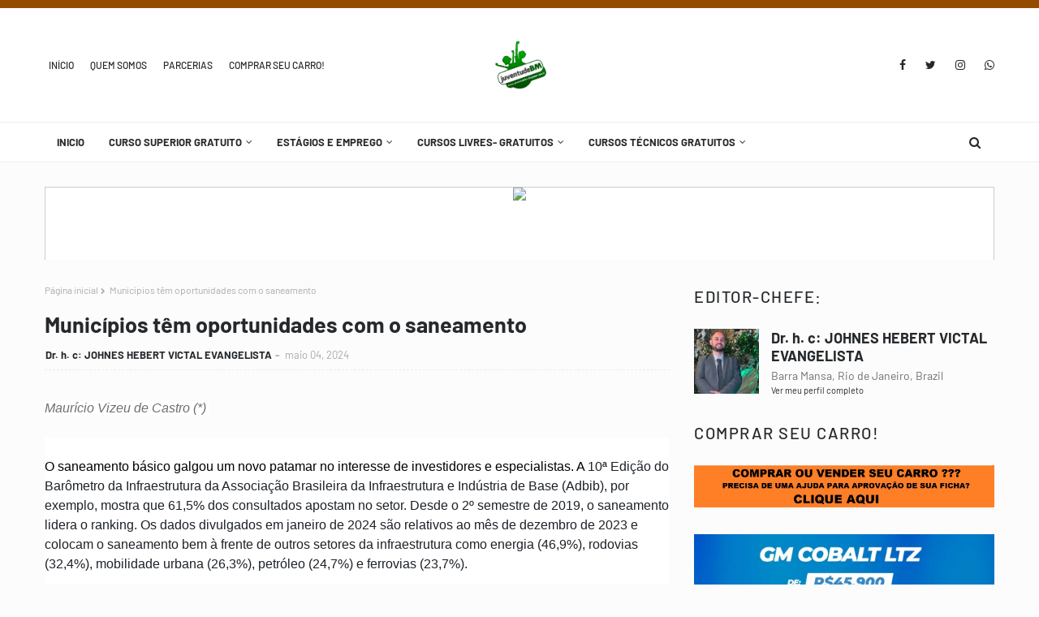

--- FILE ---
content_type: text/javascript; charset=UTF-8
request_url: https://www.juventudebm.com/feeds/posts/default?max-results=3&start-index=2&alt=json-in-script&callback=jQuery112405306160945484262_1768372672783&_=1768372672784
body_size: 5276
content:
// API callback
jQuery112405306160945484262_1768372672783({"version":"1.0","encoding":"UTF-8","feed":{"xmlns":"http://www.w3.org/2005/Atom","xmlns$openSearch":"http://a9.com/-/spec/opensearchrss/1.0/","xmlns$blogger":"http://schemas.google.com/blogger/2008","xmlns$georss":"http://www.georss.org/georss","xmlns$gd":"http://schemas.google.com/g/2005","xmlns$thr":"http://purl.org/syndication/thread/1.0","id":{"$t":"tag:blogger.com,1999:blog-8804749851261805608"},"updated":{"$t":"2026-01-13T21:20:45.072-03:00"},"title":{"type":"text","$t":"JUVENTUDE BARRA MANSA\/RJ "},"subtitle":{"type":"html","$t":""},"link":[{"rel":"http://schemas.google.com/g/2005#feed","type":"application/atom+xml","href":"https:\/\/www.juventudebm.com\/feeds\/posts\/default"},{"rel":"self","type":"application/atom+xml","href":"https:\/\/www.blogger.com\/feeds\/8804749851261805608\/posts\/default?alt=json-in-script\u0026start-index=2\u0026max-results=3"},{"rel":"alternate","type":"text/html","href":"https:\/\/www.juventudebm.com\/"},{"rel":"hub","href":"http://pubsubhubbub.appspot.com/"},{"rel":"previous","type":"application/atom+xml","href":"https:\/\/www.blogger.com\/feeds\/8804749851261805608\/posts\/default?alt=json-in-script\u0026start-index=1\u0026max-results=3"},{"rel":"next","type":"application/atom+xml","href":"https:\/\/www.blogger.com\/feeds\/8804749851261805608\/posts\/default?alt=json-in-script\u0026start-index=5\u0026max-results=3"}],"author":[{"name":{"$t":"Dr. h. c: JOHNES HEBERT VICTAL EVANGELISTA"},"uri":{"$t":"http:\/\/www.blogger.com\/profile\/03861774805960935374"},"email":{"$t":"noreply@blogger.com"},"gd$image":{"rel":"http://schemas.google.com/g/2005#thumbnail","width":"32","height":"32","src":"\/\/blogger.googleusercontent.com\/img\/b\/R29vZ2xl\/AVvXsEjC6PXAxqMxNmNQpEEhbf8JgbM3VaDEHTusMqI0XWUTA6ev7X4y8nocnEO4jE8cD5Cp3hlW4Imih72nZS5oS1hK7PTPMoT79X9rls-8bhColHvlZOrgQ6luhQ98UFUuGex7qoCdAk3t0sItJBcI0C3b7cThu7dchx0BaLZMD19Hi3K_\/s220\/438327923_7551605784885891_7985298972333388022_n.jpg"}}],"generator":{"version":"7.00","uri":"http://www.blogger.com","$t":"Blogger"},"openSearch$totalResults":{"$t":"41039"},"openSearch$startIndex":{"$t":"2"},"openSearch$itemsPerPage":{"$t":"3"},"entry":[{"id":{"$t":"tag:blogger.com,1999:blog-8804749851261805608.post-4432284905539909103"},"published":{"$t":"2026-01-13T17:38:00.000-03:00"},"updated":{"$t":"2026-01-13T17:38:07.962-03:00"},"title":{"type":"text","$t":" Prêmio Volante de Ouro celebra campeões do automobilismo goiano"},"content":{"type":"html","$t":"\u003Cdiv class=\"separator\" style=\"clear: both; text-align: center;\"\u003E\u003Ca href=\"https:\/\/blogger.googleusercontent.com\/img\/b\/R29vZ2xl\/AVvXsEiDFYmaBflM_Oz0dX48dy3e60Cxe4ClL4aW5TbB0jNK5Y4_9MFOh1MD7fXtEa1R20Is31p7t3vszc0AxMDgJ0Xik2Np1onxYZ3wddJgNuRlRubSHZ7cM_yzNnizWziDFX27t1ThiYgcpdZw749OtNKJ-1Se2NfrSrn_gN2HXA6UC19k5GB6E4A9irEW5A\/s1242\/Foto%20divulga%C3%A7%C3%A3o%20(1).jpeg\" imageanchor=\"1\" style=\"margin-left: 1em; margin-right: 1em;\"\u003E\u003Cimg border=\"0\" data-original-height=\"967\" data-original-width=\"1242\" height=\"249\" src=\"https:\/\/blogger.googleusercontent.com\/img\/b\/R29vZ2xl\/AVvXsEiDFYmaBflM_Oz0dX48dy3e60Cxe4ClL4aW5TbB0jNK5Y4_9MFOh1MD7fXtEa1R20Is31p7t3vszc0AxMDgJ0Xik2Np1onxYZ3wddJgNuRlRubSHZ7cM_yzNnizWziDFX27t1ThiYgcpdZw749OtNKJ-1Se2NfrSrn_gN2HXA6UC19k5GB6E4A9irEW5A\/s320\/Foto%20divulga%C3%A7%C3%A3o%20(1).jpeg\" width=\"320\" \/\u003E\u003C\/a\u003E\u003C\/div\u003E\u003Cbr \/\u003E\u003Cp\u003E\u003Cbr \/\u003E\u003C\/p\u003E\u003Cdiv style=\"background-color: white; color: #1d2228; font-family: \u0026quot;Helvetica Neue\u0026quot;, Helvetica, Arial, sans-serif; font-size: 13px; outline: none !important;\"\u003E\u003Ci style=\"outline: none !important;\"\u003ECerimônia organizada pela Federação Goiana de Automobilismo (FAUGO) reúne atletas, dirigentes e convidados no dia 29 de janeiro\u003Cbr style=\"outline: none !important;\" \/\u003E\u003C\/i\u003E\u003Cbr style=\"outline: none !important;\" \/\u003EA Federação Goiana de Automobilismo (FAUGO) realiza, no dia 29 de janeiro, a cerimônia do Prêmio Volante de Ouro, evento que reconhece e valoriza os destaques do automobilismo regional. A solenidade será realizada em Goiânia e vai reunir competidores, dirigentes, familiares e convidados para celebrar os campeões das principais modalidades do esporte no estado.\u003Cbr style=\"outline: none !important;\" \/\u003E\u003Cbr style=\"outline: none !important;\" \/\u003ESerão premiados atletas e equipes das seguintes categorias: Kart, Kart Cross, Rally, Arrancada, Drift e Marcas e Pilotos, contemplando diferentes estilos, pistas e terrenos que compõem o cenário do automobilismo goiano.\u003Cbr style=\"outline: none !important;\" \/\u003E\u003Cbr style=\"outline: none !important;\" \/\u003EA premiação reafirma o compromisso da entidade em fortalecer o automobilismo em Goiás e destacar o talento de pilotos que, ao longo de 2025, se dedicaram às pistas e trilhas. Para o presidente da FAUGO, Sérgio Crispim, o evento representa mais do que uma noite de entrega de troféus — é um gesto de reconhecimento ao esforço dos atletas.\u003Cbr style=\"outline: none !important;\" \/\u003E\u003Cbr style=\"outline: none !important;\" \/\u003E“O Volante de Ouro é uma forma de homenagear quem mantém o automobilismo goiano vivo e competitivo. Cada campeão aqui presente representa dedicação, paixão e a força do esporte no nosso estado”, afirma.\u003Cbr style=\"outline: none !important;\" \/\u003E\u003Cbr style=\"outline: none !important;\" \/\u003EAlém de valorizar os resultados alcançados, a cerimônia também reforça a união entre as diversas modalidades do automobilismo local. O vice-presidente da FAUGO, Fernando Freitas, destaca que o prêmio é um marco para pilotos e equipes.\u003Cbr style=\"outline: none !important;\" \/\u003E\u003Cbr style=\"outline: none !important;\" \/\u003E“O objetivo é celebrar o desempenho de todos que fazem parte da nossa estrutura esportiva. É um momento de confraternização e de estímulo para que cada atleta siga evoluindo e levando o nome de Goiás ainda mais longe”, ressalta.\u003Cbr style=\"outline: none !important;\" \/\u003E\u003Cbr style=\"outline: none !important;\" \/\u003ECom troféus destinados aos vencedores de cada campeonato, o Prêmio Volante de Ouro 2025 promete consolidar mais uma edição histórica, reforçando a importância do automobilismo como tradição, paixão e oportunidade de crescimento esportivo no estado.\u003C\/div\u003E"},"link":[{"rel":"edit","type":"application/atom+xml","href":"https:\/\/www.blogger.com\/feeds\/8804749851261805608\/posts\/default\/4432284905539909103"},{"rel":"self","type":"application/atom+xml","href":"https:\/\/www.blogger.com\/feeds\/8804749851261805608\/posts\/default\/4432284905539909103"},{"rel":"alternate","type":"text/html","href":"https:\/\/www.juventudebm.com\/2026\/01\/premio-volante-de-ouro-celebra-campeoes.html","title":" Prêmio Volante de Ouro celebra campeões do automobilismo goiano"}],"author":[{"name":{"$t":"Dr. h. c: JOHNES HEBERT VICTAL EVANGELISTA"},"uri":{"$t":"http:\/\/www.blogger.com\/profile\/03861774805960935374"},"email":{"$t":"noreply@blogger.com"},"gd$image":{"rel":"http://schemas.google.com/g/2005#thumbnail","width":"32","height":"32","src":"\/\/blogger.googleusercontent.com\/img\/b\/R29vZ2xl\/AVvXsEjC6PXAxqMxNmNQpEEhbf8JgbM3VaDEHTusMqI0XWUTA6ev7X4y8nocnEO4jE8cD5Cp3hlW4Imih72nZS5oS1hK7PTPMoT79X9rls-8bhColHvlZOrgQ6luhQ98UFUuGex7qoCdAk3t0sItJBcI0C3b7cThu7dchx0BaLZMD19Hi3K_\/s220\/438327923_7551605784885891_7985298972333388022_n.jpg"}}],"media$thumbnail":{"xmlns$media":"http://search.yahoo.com/mrss/","url":"https:\/\/blogger.googleusercontent.com\/img\/b\/R29vZ2xl\/AVvXsEiDFYmaBflM_Oz0dX48dy3e60Cxe4ClL4aW5TbB0jNK5Y4_9MFOh1MD7fXtEa1R20Is31p7t3vszc0AxMDgJ0Xik2Np1onxYZ3wddJgNuRlRubSHZ7cM_yzNnizWziDFX27t1ThiYgcpdZw749OtNKJ-1Se2NfrSrn_gN2HXA6UC19k5GB6E4A9irEW5A\/s72-c\/Foto%20divulga%C3%A7%C3%A3o%20(1).jpeg","height":"72","width":"72"}},{"id":{"$t":"tag:blogger.com,1999:blog-8804749851261805608.post-6862657022163268392"},"published":{"$t":"2026-01-13T17:32:30.333-03:00"},"updated":{"$t":"2026-01-13T17:32:42.577-03:00"},"title":{"type":"text","$t":"Fundação Cultura Barra Mansa orienta proponentes sobre prestação de contas do Ciclo 1 da Política Nacional Aldir Blanc"},"content":{"type":"html","$t":"\u003Cdiv class=\"msg-body P_wpofO mq_AS\" data-test-id=\"message-view-body-content\" style=\"color: #1d2228; font-family: \u0026quot;Helvetica Neue\u0026quot;, Helvetica, Arial, sans-serif; font-size: 13px; line-height: normal; outline: none !important; overflow-wrap: break-word; padding: 2px 0px 0px; position: relative; word-break: break-word;\"\u003E\u003Cdiv class=\"jb_0 X_6MGW N_6Fd5\" style=\"outline: none !important; padding-bottom: 0px; padding-left: 24px; padding-right: 16px;\"\u003E\u003Cdiv style=\"outline: none !important;\"\u003E\u003Cdiv id=\"yiv6300026621\" style=\"outline: none !important;\"\u003E\u003Cdiv dir=\"ltr\" style=\"outline: none !important;\"\u003E\u003Cdiv style=\"outline: none !important;\"\u003E\u003Ci style=\"outline: none !important;\"\u003EPrestação de contas deve ser enviada até 30 de janeiro de 2026 e garante a regularidade do município e a continuidade dos repasses federais para a cultura\u003Cbr style=\"outline: none !important;\" \/\u003E\u003C\/i\u003E\u003Cbr style=\"outline: none !important;\" \/\u003EA Fundação Cultura Barra Mansa reforça que o prazo final para a prestação de contas do Ciclo 1 da Política Nacional Aldir Blanc de Fomento à Cultura (PNAB) encerra-se no próximo dia 30 de janeiro, conforme estabelece a Instrução Normativa do Ministério da Cultura nº 25, de 22 de agosto de 2025. O envio das informações dentro do prazo é fundamental para assegurar a transparência na aplicação dos recursos públicos e a regularidade do município junto ao Governo Federal.\u003Cbr style=\"outline: none !important;\" \/\u003EEm dezembro de 2024, a Fundação concluiu o pagamento aos proponentes aprovados e aptos a receber nos editais da Política Nacional de Apoio à Cultura, totalizando cerca de R$ 1.190.000,00 repassados a 49 projetos culturais em Barra Mansa. Com a execução financeira finalizada, a atenção agora se volta integralmente para a correta prestação de contas por parte dos beneficiários dos recursos.\u003Cbr style=\"outline: none !important;\" \/\u003EO presidente da Fundação Cultura Barra Mansa, Alexandre Caneda, destacou a relevância do cumprimento do prazo. “A prestação de contas não é apenas uma exigência legal, mas um passo decisivo para garantir transparência, credibilidade e a continuidade dos investimentos na cultura. O respeito aos prazos assegura que o município permaneça apto a receber novos repasses e a fortalecer suas políticas culturais”, afirmou.\u003Cbr style=\"outline: none !important;\" \/\u003EA prestação de contas dos recursos recebidos no Ciclo 1 deve ser realizada por meio da plataforma indicada pela Fundação, no endereço eletrônico\u0026nbsp;\u003Ca href=\"https:\/\/barra-mansa-rj.indica.art.br\/login\" rel=\"nofollow noopener noreferrer\" style=\"color: #196ad4; outline: none !important;\" target=\"_blank\"\u003Ehttps:\/\/barra-mansa-rj.indica.art.br\/login\u003C\/a\u003E. O procedimento integra o processo de encerramento do Ciclo 1 da Aldir Blanc e segue as diretrizes definidas na Instrução Normativa nº 19\/2024, atualizada pelo Ministério da Cultura, que estabelece as obrigações administrativas e financeiras a serem cumpridas pelos entes federativos.\u003Cbr style=\"outline: none !important;\" \/\u003EAlexandre Caneda reforçou que a atenção às orientações é essencial neste momento final. “Cumprir corretamente a prestação de contas é garantir a boa gestão dos recursos públicos e o futuro das políticas culturais em Barra Mansa. É um compromisso com os fazedores de cultura e com toda a população”, concluiu.\u003Cbr style=\"outline: none !important;\" \/\u003EPara mais informações ou esclarecimento de dúvidas, os proponentes podem entrar em contato com a Fundação Cultura Barra Mansa pelo telefone (24) 3029-9365.\u003C\/div\u003E\u003Cbr \/\u003E\u003C\/div\u003E\u003C\/div\u003E\u003C\/div\u003E\u003C\/div\u003E\u003C\/div\u003E"},"link":[{"rel":"edit","type":"application/atom+xml","href":"https:\/\/www.blogger.com\/feeds\/8804749851261805608\/posts\/default\/6862657022163268392"},{"rel":"self","type":"application/atom+xml","href":"https:\/\/www.blogger.com\/feeds\/8804749851261805608\/posts\/default\/6862657022163268392"},{"rel":"alternate","type":"text/html","href":"https:\/\/www.juventudebm.com\/2026\/01\/fundacao-cultura-barra-mansa-orienta.html","title":"Fundação Cultura Barra Mansa orienta proponentes sobre prestação de contas do Ciclo 1 da Política Nacional Aldir Blanc"}],"author":[{"name":{"$t":"Dr. h. c: JOHNES HEBERT VICTAL EVANGELISTA"},"uri":{"$t":"http:\/\/www.blogger.com\/profile\/03861774805960935374"},"email":{"$t":"noreply@blogger.com"},"gd$image":{"rel":"http://schemas.google.com/g/2005#thumbnail","width":"32","height":"32","src":"\/\/blogger.googleusercontent.com\/img\/b\/R29vZ2xl\/AVvXsEjC6PXAxqMxNmNQpEEhbf8JgbM3VaDEHTusMqI0XWUTA6ev7X4y8nocnEO4jE8cD5Cp3hlW4Imih72nZS5oS1hK7PTPMoT79X9rls-8bhColHvlZOrgQ6luhQ98UFUuGex7qoCdAk3t0sItJBcI0C3b7cThu7dchx0BaLZMD19Hi3K_\/s220\/438327923_7551605784885891_7985298972333388022_n.jpg"}}]},{"id":{"$t":"tag:blogger.com,1999:blog-8804749851261805608.post-6480577833229488263"},"published":{"$t":"2026-01-13T17:32:00.004-03:00"},"updated":{"$t":"2026-01-13T17:32:17.819-03:00"},"title":{"type":"text","$t":" Empreendimento luxuoso em Miami chama atenção por sua exclusividade, como acesso apenas por barco e elevador privativo para cada residente "},"content":{"type":"html","$t":"\u003Cdiv style=\"background-color: white; direction: ltr; font-family: Arial, Helvetica, sans-serif; font-size: 13pt; margin: 16px 0px; outline: none !important; text-align: center;\"\u003E\u003Ci style=\"outline: none !important;\"\u003EAlém de\u0026nbsp;privacidade, prédio luxuoso\u0026nbsp;oferece\u0026nbsp;outras\u0026nbsp;comodidades e hospitalidade de primeira linha\u003C\/i\u003E\u0026nbsp;\u003C\/div\u003E\u003Cdiv style=\"background-color: white; direction: ltr; font-family: Arial, Helvetica, sans-serif; font-size: 12pt; margin: 16px 0px; outline: none !important; text-align: center;\"\u003E\u003Cdiv class=\"img-preview-wrapper\" style=\"outline: none !important;\"\u003E\u003Cspan style=\"font-size: 12pt; text-align: left;\"\u003E\u003Cbr \/\u003E\u003C\/span\u003E\u003C\/div\u003E\u003Cdiv class=\"img-preview-wrapper\" style=\"outline: none !important;\"\u003E\u003Cspan style=\"font-size: 12pt; text-align: left;\"\u003ELocalizado em Fisher\u0026nbsp;Island, considerada a \"ilha dos milionários\" em Miami, o empreendimento\u003C\/span\u003E\u003Cspan style=\"font-size: 12pt; text-align: left;\"\u003E\u0026nbsp;\u003C\/span\u003E\u003Cb style=\"font-size: 12pt; outline: none !important; text-align: left;\"\u003ESix Fisher\u0026nbsp;Island\u003C\/b\u003E\u003Cspan style=\"font-size: 12pt; text-align: left;\"\u003E\u0026nbsp;tem chamado atenção por sua proposta única de privacidade e exclusividade, com acesso restrito apenas por barco e elevador privativo para cada residência. Este conceito inovador oferece aos moradores uma experiência incomparável de luxo, longe do agito da cidade, mas com todas as comodidades que Miami tem a oferecer.\u0026nbsp;\u003C\/span\u003E\u003C\/div\u003E\u003C\/div\u003E\u003Cdiv style=\"background-color: white; direction: ltr; font-family: Arial, Helvetica, sans-serif; font-size: 12pt; margin: 16px 0px; outline: none !important;\"\u003EFisher\u0026nbsp;Island\u0026nbsp;é uma das áreas mais exclusivas do mundo. A ilha detém o título de CEP mais caro dos Estados Unidos e é acessível apenas por barco ou helicóptero, características que ajudam a explicar seu status de refúgio de alto padrão em Miami.\u0026nbsp;\u003C\/div\u003E\u003Cdiv style=\"background-color: white; direction: ltr; font-family: Arial, Helvetica, sans-serif; font-size: 12pt; margin: 16px 0px; outline: none !important;\"\u003ECom uma arquitetura arrojada e acabamento de altíssimo padrão, o\u0026nbsp;\u003Cb style=\"outline: none !important;\"\u003ESix Fisher\u0026nbsp;Island\u003C\/b\u003E\u0026nbsp;conta com residências de três a oito quartos, todas projetadas para maximizar a vista para o Oceano Atlântico e a Baía de Biscayne. Os moradores desfrutam de uma série de comodidades de primeira linha, incluindo mordomo residencial, concierge dedicado ao estilo de vida, restaurantes exclusivos à beira-mar,\u0026nbsp;doca privada,\u0026nbsp;piscina privativa,\u0026nbsp;campo de golfe,\u0026nbsp;spa\u0026nbsp;com\u0026nbsp;serviço completo,\u0026nbsp;entre\u0026nbsp;outros benefícios.\u0026nbsp;\u003C\/div\u003E\u003Cdiv style=\"background-color: white; direction: ltr; font-family: Arial, Helvetica, sans-serif; font-size: 12pt; margin: 16px 0px; outline: none !important;\"\u003E“Nos últimos tempos,\u0026nbsp;temos\u0026nbsp;observado um aumento significativo na procura por residências que ofereçam mais privacidade e segurança. O Six Fisher\u0026nbsp;Island\u0026nbsp;oferece exatamente isso, com acesso exclusivo por barco e elevador privativo para cada residência.\u0026nbsp;Ele\u0026nbsp;proporciona\u0026nbsp;um estilo de vida incomparável, onde o conforto, a sofisticação e a exclusividade se encontram em cada detalhe”, afirma Daniel\u0026nbsp;Ickowicz,\u0026nbsp;CEO e\u0026nbsp;diretor de\u0026nbsp;vendas da\u0026nbsp;Elite\u0026nbsp;International\u0026nbsp;Realty.\u0026nbsp;\u003C\/div\u003E\u003Cdiv style=\"background-color: white; direction: ltr; font-family: Arial, Helvetica, sans-serif; font-size: 12pt; margin: 16px 0px; outline: none !important;\"\u003EO edifício conta com 11 andares e 50 apartamentos, com valores que variam entre US$ 16 milhões e US$ 36 milhões. Segundo Daniel\u0026nbsp;Ickowicz, 65% das unidades já estão\u0026nbsp;pré-reservadas.\u0026nbsp;\u003C\/div\u003E\u003Cdiv style=\"background-color: white; direction: ltr; font-family: Arial, Helvetica, sans-serif; font-size: 12pt; margin: 16px 0px; outline: none !important;\"\u003ESua combinação de localização privilegiada, design sofisticado e características exclusivas, faz o\u0026nbsp;\u003Cb style=\"outline: none !important;\"\u003ESix Fisher\u0026nbsp;Island\u003C\/b\u003E\u0026nbsp;se posicionar como uma das opções mais cobiçadas por investidores e residentes em busca de um refúgio\u0026nbsp;privativo e\u0026nbsp;luxuoso em Miami.\u0026nbsp;\u003C\/div\u003E\u003Cdiv\u003E\u003Cbr \/\u003E\u003C\/div\u003E"},"link":[{"rel":"edit","type":"application/atom+xml","href":"https:\/\/www.blogger.com\/feeds\/8804749851261805608\/posts\/default\/6480577833229488263"},{"rel":"self","type":"application/atom+xml","href":"https:\/\/www.blogger.com\/feeds\/8804749851261805608\/posts\/default\/6480577833229488263"},{"rel":"alternate","type":"text/html","href":"https:\/\/www.juventudebm.com\/2026\/01\/empreendimento-luxuoso-em-miami-chama.html","title":" Empreendimento luxuoso em Miami chama atenção por sua exclusividade, como acesso apenas por barco e elevador privativo para cada residente "}],"author":[{"name":{"$t":"Dr. h. c: JOHNES HEBERT VICTAL EVANGELISTA"},"uri":{"$t":"http:\/\/www.blogger.com\/profile\/03861774805960935374"},"email":{"$t":"noreply@blogger.com"},"gd$image":{"rel":"http://schemas.google.com/g/2005#thumbnail","width":"32","height":"32","src":"\/\/blogger.googleusercontent.com\/img\/b\/R29vZ2xl\/AVvXsEjC6PXAxqMxNmNQpEEhbf8JgbM3VaDEHTusMqI0XWUTA6ev7X4y8nocnEO4jE8cD5Cp3hlW4Imih72nZS5oS1hK7PTPMoT79X9rls-8bhColHvlZOrgQ6luhQ98UFUuGex7qoCdAk3t0sItJBcI0C3b7cThu7dchx0BaLZMD19Hi3K_\/s220\/438327923_7551605784885891_7985298972333388022_n.jpg"}}]}]}});